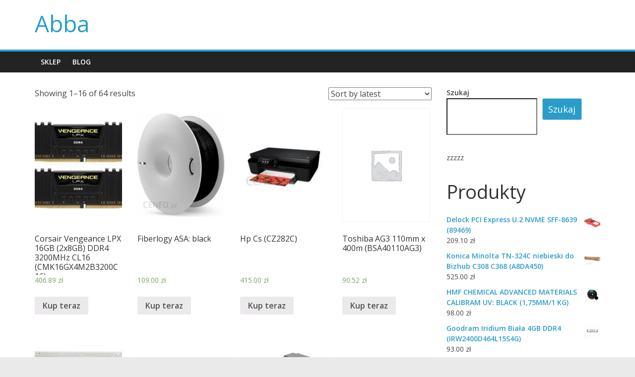

--- FILE ---
content_type: text/html; charset=UTF-8
request_url: https://abba.com.pl/tag-produktu/ender-3-vs-ender-3-pro/
body_size: 13550
content:
<!DOCTYPE html>
<html lang="pl-PL">
<head>
			<meta charset="UTF-8" />
		<meta name="viewport" content="width=device-width, initial-scale=1">
		<link rel="profile" href="http://gmpg.org/xfn/11" />
		<title>ender 3 vs ender 3 pro &#8211; Abba</title>
<meta name='robots' content='max-image-preview:large' />
<link rel='dns-prefetch' href='//fonts.googleapis.com' />
<link rel="alternate" type="application/rss+xml" title="Abba &raquo; Kanał z wpisami" href="https://abba.com.pl/feed/" />
<link rel="alternate" type="application/rss+xml" title="Abba &raquo; Kanał z komentarzami" href="https://abba.com.pl/comments/feed/" />
<link rel="alternate" type="application/rss+xml" title="Kanał Abba &raquo; ender 3 vs ender 3 pro Tag" href="https://abba.com.pl/tag-produktu/ender-3-vs-ender-3-pro/feed/" />
<style id='wp-img-auto-sizes-contain-inline-css' type='text/css'>
img:is([sizes=auto i],[sizes^="auto," i]){contain-intrinsic-size:3000px 1500px}
/*# sourceURL=wp-img-auto-sizes-contain-inline-css */
</style>
<style id='wp-emoji-styles-inline-css' type='text/css'>

	img.wp-smiley, img.emoji {
		display: inline !important;
		border: none !important;
		box-shadow: none !important;
		height: 1em !important;
		width: 1em !important;
		margin: 0 0.07em !important;
		vertical-align: -0.1em !important;
		background: none !important;
		padding: 0 !important;
	}
/*# sourceURL=wp-emoji-styles-inline-css */
</style>
<style id='wp-block-library-inline-css' type='text/css'>
:root{--wp-block-synced-color:#7a00df;--wp-block-synced-color--rgb:122,0,223;--wp-bound-block-color:var(--wp-block-synced-color);--wp-editor-canvas-background:#ddd;--wp-admin-theme-color:#007cba;--wp-admin-theme-color--rgb:0,124,186;--wp-admin-theme-color-darker-10:#006ba1;--wp-admin-theme-color-darker-10--rgb:0,107,160.5;--wp-admin-theme-color-darker-20:#005a87;--wp-admin-theme-color-darker-20--rgb:0,90,135;--wp-admin-border-width-focus:2px}@media (min-resolution:192dpi){:root{--wp-admin-border-width-focus:1.5px}}.wp-element-button{cursor:pointer}:root .has-very-light-gray-background-color{background-color:#eee}:root .has-very-dark-gray-background-color{background-color:#313131}:root .has-very-light-gray-color{color:#eee}:root .has-very-dark-gray-color{color:#313131}:root .has-vivid-green-cyan-to-vivid-cyan-blue-gradient-background{background:linear-gradient(135deg,#00d084,#0693e3)}:root .has-purple-crush-gradient-background{background:linear-gradient(135deg,#34e2e4,#4721fb 50%,#ab1dfe)}:root .has-hazy-dawn-gradient-background{background:linear-gradient(135deg,#faaca8,#dad0ec)}:root .has-subdued-olive-gradient-background{background:linear-gradient(135deg,#fafae1,#67a671)}:root .has-atomic-cream-gradient-background{background:linear-gradient(135deg,#fdd79a,#004a59)}:root .has-nightshade-gradient-background{background:linear-gradient(135deg,#330968,#31cdcf)}:root .has-midnight-gradient-background{background:linear-gradient(135deg,#020381,#2874fc)}:root{--wp--preset--font-size--normal:16px;--wp--preset--font-size--huge:42px}.has-regular-font-size{font-size:1em}.has-larger-font-size{font-size:2.625em}.has-normal-font-size{font-size:var(--wp--preset--font-size--normal)}.has-huge-font-size{font-size:var(--wp--preset--font-size--huge)}.has-text-align-center{text-align:center}.has-text-align-left{text-align:left}.has-text-align-right{text-align:right}.has-fit-text{white-space:nowrap!important}#end-resizable-editor-section{display:none}.aligncenter{clear:both}.items-justified-left{justify-content:flex-start}.items-justified-center{justify-content:center}.items-justified-right{justify-content:flex-end}.items-justified-space-between{justify-content:space-between}.screen-reader-text{border:0;clip-path:inset(50%);height:1px;margin:-1px;overflow:hidden;padding:0;position:absolute;width:1px;word-wrap:normal!important}.screen-reader-text:focus{background-color:#ddd;clip-path:none;color:#444;display:block;font-size:1em;height:auto;left:5px;line-height:normal;padding:15px 23px 14px;text-decoration:none;top:5px;width:auto;z-index:100000}html :where(.has-border-color){border-style:solid}html :where([style*=border-top-color]){border-top-style:solid}html :where([style*=border-right-color]){border-right-style:solid}html :where([style*=border-bottom-color]){border-bottom-style:solid}html :where([style*=border-left-color]){border-left-style:solid}html :where([style*=border-width]){border-style:solid}html :where([style*=border-top-width]){border-top-style:solid}html :where([style*=border-right-width]){border-right-style:solid}html :where([style*=border-bottom-width]){border-bottom-style:solid}html :where([style*=border-left-width]){border-left-style:solid}html :where(img[class*=wp-image-]){height:auto;max-width:100%}:where(figure){margin:0 0 1em}html :where(.is-position-sticky){--wp-admin--admin-bar--position-offset:var(--wp-admin--admin-bar--height,0px)}@media screen and (max-width:600px){html :where(.is-position-sticky){--wp-admin--admin-bar--position-offset:0px}}

/*# sourceURL=wp-block-library-inline-css */
</style><style id='wp-block-search-inline-css' type='text/css'>
.wp-block-search__button{margin-left:10px;word-break:normal}.wp-block-search__button.has-icon{line-height:0}.wp-block-search__button svg{height:1.25em;min-height:24px;min-width:24px;width:1.25em;fill:currentColor;vertical-align:text-bottom}:where(.wp-block-search__button){border:1px solid #ccc;padding:6px 10px}.wp-block-search__inside-wrapper{display:flex;flex:auto;flex-wrap:nowrap;max-width:100%}.wp-block-search__label{width:100%}.wp-block-search.wp-block-search__button-only .wp-block-search__button{box-sizing:border-box;display:flex;flex-shrink:0;justify-content:center;margin-left:0;max-width:100%}.wp-block-search.wp-block-search__button-only .wp-block-search__inside-wrapper{min-width:0!important;transition-property:width}.wp-block-search.wp-block-search__button-only .wp-block-search__input{flex-basis:100%;transition-duration:.3s}.wp-block-search.wp-block-search__button-only.wp-block-search__searchfield-hidden,.wp-block-search.wp-block-search__button-only.wp-block-search__searchfield-hidden .wp-block-search__inside-wrapper{overflow:hidden}.wp-block-search.wp-block-search__button-only.wp-block-search__searchfield-hidden .wp-block-search__input{border-left-width:0!important;border-right-width:0!important;flex-basis:0;flex-grow:0;margin:0;min-width:0!important;padding-left:0!important;padding-right:0!important;width:0!important}:where(.wp-block-search__input){appearance:none;border:1px solid #949494;flex-grow:1;font-family:inherit;font-size:inherit;font-style:inherit;font-weight:inherit;letter-spacing:inherit;line-height:inherit;margin-left:0;margin-right:0;min-width:3rem;padding:8px;text-decoration:unset!important;text-transform:inherit}:where(.wp-block-search__button-inside .wp-block-search__inside-wrapper){background-color:#fff;border:1px solid #949494;box-sizing:border-box;padding:4px}:where(.wp-block-search__button-inside .wp-block-search__inside-wrapper) .wp-block-search__input{border:none;border-radius:0;padding:0 4px}:where(.wp-block-search__button-inside .wp-block-search__inside-wrapper) .wp-block-search__input:focus{outline:none}:where(.wp-block-search__button-inside .wp-block-search__inside-wrapper) :where(.wp-block-search__button){padding:4px 8px}.wp-block-search.aligncenter .wp-block-search__inside-wrapper{margin:auto}.wp-block[data-align=right] .wp-block-search.wp-block-search__button-only .wp-block-search__inside-wrapper{float:right}
/*# sourceURL=https://abba.com.pl/wp-includes/blocks/search/style.min.css */
</style>
<style id='wp-block-search-theme-inline-css' type='text/css'>
.wp-block-search .wp-block-search__label{font-weight:700}.wp-block-search__button{border:1px solid #ccc;padding:.375em .625em}
/*# sourceURL=https://abba.com.pl/wp-includes/blocks/search/theme.min.css */
</style>
<style id='wp-block-group-inline-css' type='text/css'>
.wp-block-group{box-sizing:border-box}:where(.wp-block-group.wp-block-group-is-layout-constrained){position:relative}
/*# sourceURL=https://abba.com.pl/wp-includes/blocks/group/style.min.css */
</style>
<style id='wp-block-group-theme-inline-css' type='text/css'>
:where(.wp-block-group.has-background){padding:1.25em 2.375em}
/*# sourceURL=https://abba.com.pl/wp-includes/blocks/group/theme.min.css */
</style>
<style id='wp-block-paragraph-inline-css' type='text/css'>
.is-small-text{font-size:.875em}.is-regular-text{font-size:1em}.is-large-text{font-size:2.25em}.is-larger-text{font-size:3em}.has-drop-cap:not(:focus):first-letter{float:left;font-size:8.4em;font-style:normal;font-weight:100;line-height:.68;margin:.05em .1em 0 0;text-transform:uppercase}body.rtl .has-drop-cap:not(:focus):first-letter{float:none;margin-left:.1em}p.has-drop-cap.has-background{overflow:hidden}:root :where(p.has-background){padding:1.25em 2.375em}:where(p.has-text-color:not(.has-link-color)) a{color:inherit}p.has-text-align-left[style*="writing-mode:vertical-lr"],p.has-text-align-right[style*="writing-mode:vertical-rl"]{rotate:180deg}
/*# sourceURL=https://abba.com.pl/wp-includes/blocks/paragraph/style.min.css */
</style>
<style id='global-styles-inline-css' type='text/css'>
:root{--wp--preset--aspect-ratio--square: 1;--wp--preset--aspect-ratio--4-3: 4/3;--wp--preset--aspect-ratio--3-4: 3/4;--wp--preset--aspect-ratio--3-2: 3/2;--wp--preset--aspect-ratio--2-3: 2/3;--wp--preset--aspect-ratio--16-9: 16/9;--wp--preset--aspect-ratio--9-16: 9/16;--wp--preset--color--black: #000000;--wp--preset--color--cyan-bluish-gray: #abb8c3;--wp--preset--color--white: #ffffff;--wp--preset--color--pale-pink: #f78da7;--wp--preset--color--vivid-red: #cf2e2e;--wp--preset--color--luminous-vivid-orange: #ff6900;--wp--preset--color--luminous-vivid-amber: #fcb900;--wp--preset--color--light-green-cyan: #7bdcb5;--wp--preset--color--vivid-green-cyan: #00d084;--wp--preset--color--pale-cyan-blue: #8ed1fc;--wp--preset--color--vivid-cyan-blue: #0693e3;--wp--preset--color--vivid-purple: #9b51e0;--wp--preset--gradient--vivid-cyan-blue-to-vivid-purple: linear-gradient(135deg,rgb(6,147,227) 0%,rgb(155,81,224) 100%);--wp--preset--gradient--light-green-cyan-to-vivid-green-cyan: linear-gradient(135deg,rgb(122,220,180) 0%,rgb(0,208,130) 100%);--wp--preset--gradient--luminous-vivid-amber-to-luminous-vivid-orange: linear-gradient(135deg,rgb(252,185,0) 0%,rgb(255,105,0) 100%);--wp--preset--gradient--luminous-vivid-orange-to-vivid-red: linear-gradient(135deg,rgb(255,105,0) 0%,rgb(207,46,46) 100%);--wp--preset--gradient--very-light-gray-to-cyan-bluish-gray: linear-gradient(135deg,rgb(238,238,238) 0%,rgb(169,184,195) 100%);--wp--preset--gradient--cool-to-warm-spectrum: linear-gradient(135deg,rgb(74,234,220) 0%,rgb(151,120,209) 20%,rgb(207,42,186) 40%,rgb(238,44,130) 60%,rgb(251,105,98) 80%,rgb(254,248,76) 100%);--wp--preset--gradient--blush-light-purple: linear-gradient(135deg,rgb(255,206,236) 0%,rgb(152,150,240) 100%);--wp--preset--gradient--blush-bordeaux: linear-gradient(135deg,rgb(254,205,165) 0%,rgb(254,45,45) 50%,rgb(107,0,62) 100%);--wp--preset--gradient--luminous-dusk: linear-gradient(135deg,rgb(255,203,112) 0%,rgb(199,81,192) 50%,rgb(65,88,208) 100%);--wp--preset--gradient--pale-ocean: linear-gradient(135deg,rgb(255,245,203) 0%,rgb(182,227,212) 50%,rgb(51,167,181) 100%);--wp--preset--gradient--electric-grass: linear-gradient(135deg,rgb(202,248,128) 0%,rgb(113,206,126) 100%);--wp--preset--gradient--midnight: linear-gradient(135deg,rgb(2,3,129) 0%,rgb(40,116,252) 100%);--wp--preset--font-size--small: 13px;--wp--preset--font-size--medium: 20px;--wp--preset--font-size--large: 36px;--wp--preset--font-size--x-large: 42px;--wp--preset--spacing--20: 0.44rem;--wp--preset--spacing--30: 0.67rem;--wp--preset--spacing--40: 1rem;--wp--preset--spacing--50: 1.5rem;--wp--preset--spacing--60: 2.25rem;--wp--preset--spacing--70: 3.38rem;--wp--preset--spacing--80: 5.06rem;--wp--preset--shadow--natural: 6px 6px 9px rgba(0, 0, 0, 0.2);--wp--preset--shadow--deep: 12px 12px 50px rgba(0, 0, 0, 0.4);--wp--preset--shadow--sharp: 6px 6px 0px rgba(0, 0, 0, 0.2);--wp--preset--shadow--outlined: 6px 6px 0px -3px rgb(255, 255, 255), 6px 6px rgb(0, 0, 0);--wp--preset--shadow--crisp: 6px 6px 0px rgb(0, 0, 0);}:where(.is-layout-flex){gap: 0.5em;}:where(.is-layout-grid){gap: 0.5em;}body .is-layout-flex{display: flex;}.is-layout-flex{flex-wrap: wrap;align-items: center;}.is-layout-flex > :is(*, div){margin: 0;}body .is-layout-grid{display: grid;}.is-layout-grid > :is(*, div){margin: 0;}:where(.wp-block-columns.is-layout-flex){gap: 2em;}:where(.wp-block-columns.is-layout-grid){gap: 2em;}:where(.wp-block-post-template.is-layout-flex){gap: 1.25em;}:where(.wp-block-post-template.is-layout-grid){gap: 1.25em;}.has-black-color{color: var(--wp--preset--color--black) !important;}.has-cyan-bluish-gray-color{color: var(--wp--preset--color--cyan-bluish-gray) !important;}.has-white-color{color: var(--wp--preset--color--white) !important;}.has-pale-pink-color{color: var(--wp--preset--color--pale-pink) !important;}.has-vivid-red-color{color: var(--wp--preset--color--vivid-red) !important;}.has-luminous-vivid-orange-color{color: var(--wp--preset--color--luminous-vivid-orange) !important;}.has-luminous-vivid-amber-color{color: var(--wp--preset--color--luminous-vivid-amber) !important;}.has-light-green-cyan-color{color: var(--wp--preset--color--light-green-cyan) !important;}.has-vivid-green-cyan-color{color: var(--wp--preset--color--vivid-green-cyan) !important;}.has-pale-cyan-blue-color{color: var(--wp--preset--color--pale-cyan-blue) !important;}.has-vivid-cyan-blue-color{color: var(--wp--preset--color--vivid-cyan-blue) !important;}.has-vivid-purple-color{color: var(--wp--preset--color--vivid-purple) !important;}.has-black-background-color{background-color: var(--wp--preset--color--black) !important;}.has-cyan-bluish-gray-background-color{background-color: var(--wp--preset--color--cyan-bluish-gray) !important;}.has-white-background-color{background-color: var(--wp--preset--color--white) !important;}.has-pale-pink-background-color{background-color: var(--wp--preset--color--pale-pink) !important;}.has-vivid-red-background-color{background-color: var(--wp--preset--color--vivid-red) !important;}.has-luminous-vivid-orange-background-color{background-color: var(--wp--preset--color--luminous-vivid-orange) !important;}.has-luminous-vivid-amber-background-color{background-color: var(--wp--preset--color--luminous-vivid-amber) !important;}.has-light-green-cyan-background-color{background-color: var(--wp--preset--color--light-green-cyan) !important;}.has-vivid-green-cyan-background-color{background-color: var(--wp--preset--color--vivid-green-cyan) !important;}.has-pale-cyan-blue-background-color{background-color: var(--wp--preset--color--pale-cyan-blue) !important;}.has-vivid-cyan-blue-background-color{background-color: var(--wp--preset--color--vivid-cyan-blue) !important;}.has-vivid-purple-background-color{background-color: var(--wp--preset--color--vivid-purple) !important;}.has-black-border-color{border-color: var(--wp--preset--color--black) !important;}.has-cyan-bluish-gray-border-color{border-color: var(--wp--preset--color--cyan-bluish-gray) !important;}.has-white-border-color{border-color: var(--wp--preset--color--white) !important;}.has-pale-pink-border-color{border-color: var(--wp--preset--color--pale-pink) !important;}.has-vivid-red-border-color{border-color: var(--wp--preset--color--vivid-red) !important;}.has-luminous-vivid-orange-border-color{border-color: var(--wp--preset--color--luminous-vivid-orange) !important;}.has-luminous-vivid-amber-border-color{border-color: var(--wp--preset--color--luminous-vivid-amber) !important;}.has-light-green-cyan-border-color{border-color: var(--wp--preset--color--light-green-cyan) !important;}.has-vivid-green-cyan-border-color{border-color: var(--wp--preset--color--vivid-green-cyan) !important;}.has-pale-cyan-blue-border-color{border-color: var(--wp--preset--color--pale-cyan-blue) !important;}.has-vivid-cyan-blue-border-color{border-color: var(--wp--preset--color--vivid-cyan-blue) !important;}.has-vivid-purple-border-color{border-color: var(--wp--preset--color--vivid-purple) !important;}.has-vivid-cyan-blue-to-vivid-purple-gradient-background{background: var(--wp--preset--gradient--vivid-cyan-blue-to-vivid-purple) !important;}.has-light-green-cyan-to-vivid-green-cyan-gradient-background{background: var(--wp--preset--gradient--light-green-cyan-to-vivid-green-cyan) !important;}.has-luminous-vivid-amber-to-luminous-vivid-orange-gradient-background{background: var(--wp--preset--gradient--luminous-vivid-amber-to-luminous-vivid-orange) !important;}.has-luminous-vivid-orange-to-vivid-red-gradient-background{background: var(--wp--preset--gradient--luminous-vivid-orange-to-vivid-red) !important;}.has-very-light-gray-to-cyan-bluish-gray-gradient-background{background: var(--wp--preset--gradient--very-light-gray-to-cyan-bluish-gray) !important;}.has-cool-to-warm-spectrum-gradient-background{background: var(--wp--preset--gradient--cool-to-warm-spectrum) !important;}.has-blush-light-purple-gradient-background{background: var(--wp--preset--gradient--blush-light-purple) !important;}.has-blush-bordeaux-gradient-background{background: var(--wp--preset--gradient--blush-bordeaux) !important;}.has-luminous-dusk-gradient-background{background: var(--wp--preset--gradient--luminous-dusk) !important;}.has-pale-ocean-gradient-background{background: var(--wp--preset--gradient--pale-ocean) !important;}.has-electric-grass-gradient-background{background: var(--wp--preset--gradient--electric-grass) !important;}.has-midnight-gradient-background{background: var(--wp--preset--gradient--midnight) !important;}.has-small-font-size{font-size: var(--wp--preset--font-size--small) !important;}.has-medium-font-size{font-size: var(--wp--preset--font-size--medium) !important;}.has-large-font-size{font-size: var(--wp--preset--font-size--large) !important;}.has-x-large-font-size{font-size: var(--wp--preset--font-size--x-large) !important;}
/*# sourceURL=global-styles-inline-css */
</style>

<style id='classic-theme-styles-inline-css' type='text/css'>
/*! This file is auto-generated */
.wp-block-button__link{color:#fff;background-color:#32373c;border-radius:9999px;box-shadow:none;text-decoration:none;padding:calc(.667em + 2px) calc(1.333em + 2px);font-size:1.125em}.wp-block-file__button{background:#32373c;color:#fff;text-decoration:none}
/*# sourceURL=/wp-includes/css/classic-themes.min.css */
</style>
<link rel='stylesheet' id='woocommerce-layout-css' href='https://abba.com.pl/wp-content/plugins/woocommerce/assets/css/woocommerce-layout.css?ver=5.9.1' type='text/css' media='all' />
<link rel='stylesheet' id='woocommerce-smallscreen-css' href='https://abba.com.pl/wp-content/plugins/woocommerce/assets/css/woocommerce-smallscreen.css?ver=5.9.1' type='text/css' media='only screen and (max-width: 768px)' />
<link rel='stylesheet' id='woocommerce-general-css' href='https://abba.com.pl/wp-content/plugins/woocommerce/assets/css/woocommerce.css?ver=5.9.1' type='text/css' media='all' />
<style id='woocommerce-inline-inline-css' type='text/css'>
.woocommerce form .form-row .required { visibility: visible; }
/*# sourceURL=woocommerce-inline-inline-css */
</style>
<link rel='stylesheet' id='colormag_style-css' href='https://abba.com.pl/wp-content/themes/colormag/style.css?ver=2.1.0' type='text/css' media='all' />
<link rel='stylesheet' id='colormag-fontawesome-css' href='https://abba.com.pl/wp-content/themes/colormag/fontawesome/css/font-awesome.min.css?ver=2.1.0' type='text/css' media='all' />
<link rel='stylesheet' id='colormag_googlefonts-css' href='//fonts.googleapis.com/css?family=Open+Sans%3A400%2C600&#038;1&#038;display=swap&#038;ver=2.1.0' type='text/css' media='all' />
<script type="text/javascript" src="https://abba.com.pl/wp-includes/js/jquery/jquery.min.js?ver=3.7.1" id="jquery-core-js"></script>
<script type="text/javascript" src="https://abba.com.pl/wp-includes/js/jquery/jquery-migrate.min.js?ver=3.4.1" id="jquery-migrate-js"></script>
<link rel="https://api.w.org/" href="https://abba.com.pl/wp-json/" /><link rel="alternate" title="JSON" type="application/json" href="https://abba.com.pl/wp-json/wp/v2/product_tag/384" /><link rel="EditURI" type="application/rsd+xml" title="RSD" href="https://abba.com.pl/xmlrpc.php?rsd" />
<meta name="generator" content="WordPress 6.9" />
<meta name="generator" content="WooCommerce 5.9.1" />
	<noscript><style>.woocommerce-product-gallery{ opacity: 1 !important; }</style></noscript>
			<style type="text/css" id="wp-custom-css">
			.woocommerce ul.products li.product a img {
    height: 230px;
    object-fit: contain;
}

.woocommerce ul.products li.product .woocommerce-loop-product__title {
    height: 90px;
    overflow: hidden;
}		</style>
		</head>

<body class="archive tax-product_tag term-ender-3-vs-ender-3-pro term-384 wp-embed-responsive wp-theme-colormag theme-colormag woocommerce woocommerce-page woocommerce-no-js right-sidebar wide">

		<div id="page" class="hfeed site">
				<a class="skip-link screen-reader-text" href="#main">Skip to content</a>
				<header id="masthead" class="site-header clearfix ">
				<div id="header-text-nav-container" class="clearfix">
		
		<div class="inner-wrap">
			<div id="header-text-nav-wrap" class="clearfix">

				<div id="header-left-section">
					
					<div id="header-text" class="">
													<h3 id="site-title">
								<a href="https://abba.com.pl/" title="Abba" rel="home">Abba</a>
							</h3>
						
											</div><!-- #header-text -->
				</div><!-- #header-left-section -->

				<div id="header-right-section">
									</div><!-- #header-right-section -->

			</div><!-- #header-text-nav-wrap -->
		</div><!-- .inner-wrap -->

		
		<nav id="site-navigation" class="main-navigation clearfix" role="navigation">
			<div class="inner-wrap clearfix">
				
				
				<p class="menu-toggle"></p>
				<div class="menu-primary-container"><ul id="menu-menu-1" class="menu"><li id="menu-item-385" class="menu-item menu-item-type-post_type menu-item-object-page menu-item-home menu-item-385"><a href="https://abba.com.pl/">Sklep</a></li>
<li id="menu-item-386" class="menu-item menu-item-type-post_type menu-item-object-page menu-item-386"><a href="https://abba.com.pl/blog/">Blog</a></li>
</ul></div>
			</div>
		</nav>

				</div><!-- #header-text-nav-container -->
				</header><!-- #masthead -->
				<div id="main" class="clearfix">
				<div class="inner-wrap clearfix">
		<div id="primary"><header class="woocommerce-products-header">
	
	</header>
<div class="woocommerce-notices-wrapper"></div><p class="woocommerce-result-count">
	Showing 1&ndash;16 of 64 results</p>
<form class="woocommerce-ordering" method="get">
	<select name="orderby" class="orderby" aria-label="Shop order">
					<option value="popularity" >Sort by popularity</option>
					<option value="rating" >Sort by average rating</option>
					<option value="date"  selected='selected'>Sort by latest</option>
					<option value="price" >Sort by price: low to high</option>
					<option value="price-desc" >Sort by price: high to low</option>
			</select>
	<input type="hidden" name="paged" value="1" />
	<input type="hidden" name="subid" value="ender-3-vs-ender-3-pro" /></form>
<ul class="products columns-4">
<li class="product type-product post-6188 status-publish first instock product_cat-corsair product_cat-pamieci_ram product_tag-ender-3-vs-ender-3-pro product_tag-flexible-po-polsku product_tag-grey-point product_tag-hotbox product_tag-modul-liniowy has-post-thumbnail product-type-external">
	<a href="https://abba.com.pl/produkt/corsair-vengeance-lpx-16gb-2x8gb-ddr4-3200mhz-cl16-cmk16gx4m2b3200c16/" class="woocommerce-LoopProduct-link woocommerce-loop-product__link"><img width="300" height="300" src="https://abba.com.pl/wp-content/uploads/2021/11/i-corsair-vengeance-lpx-16gb-2x8gb-ddr4-3200mhz-cl16-cmk16gx4m2b3200c16-300x300.jpg" class="attachment-woocommerce_thumbnail size-woocommerce_thumbnail" alt="" decoding="async" fetchpriority="high" srcset="https://abba.com.pl/wp-content/uploads/2021/11/i-corsair-vengeance-lpx-16gb-2x8gb-ddr4-3200mhz-cl16-cmk16gx4m2b3200c16-300x300.jpg 300w, https://abba.com.pl/wp-content/uploads/2021/11/i-corsair-vengeance-lpx-16gb-2x8gb-ddr4-3200mhz-cl16-cmk16gx4m2b3200c16-150x150.jpg 150w, https://abba.com.pl/wp-content/uploads/2021/11/i-corsair-vengeance-lpx-16gb-2x8gb-ddr4-3200mhz-cl16-cmk16gx4m2b3200c16-100x100.jpg 100w" sizes="(max-width: 300px) 100vw, 300px" /><h2 class="woocommerce-loop-product__title">Corsair Vengeance LPX 16GB (2x8GB) DDR4 3200MHz CL16 (CMK16GX4M2B3200C16)</h2>
	<span class="price"><span class="woocommerce-Price-amount amount"><bdi>406.89&nbsp;<span class="woocommerce-Price-currencySymbol">&#122;&#322;</span></bdi></span></span>
</a><a href="http://abba.com.pl/3126" data-quantity="1" class="button product_type_external" data-product_id="6188" data-product_sku="a4b0f4a09eba" aria-label="Kup teraz" rel="nofollow">Kup teraz</a></li>
<li class="product type-product post-835 status-publish instock product_cat-adobe product_cat-filamenty product_tag-creality product_tag-ender-3-vs-ender-3-pro product_tag-filament-spectrum product_tag-keyence product_tag-lozysko-liniowe product_tag-silnik-dc has-post-thumbnail product-type-external">
	<a href="https://abba.com.pl/produkt/fiberlogy-asa-black/" class="woocommerce-LoopProduct-link woocommerce-loop-product__link"><img width="255" height="300" src="https://abba.com.pl/wp-content/uploads/2021/11/i-fiberlogy-asa-black-255x300.jpg" class="attachment-woocommerce_thumbnail size-woocommerce_thumbnail" alt="" decoding="async" /><h2 class="woocommerce-loop-product__title">Fiberlogy ASA: black</h2>
	<span class="price"><span class="woocommerce-Price-amount amount"><bdi>109.00&nbsp;<span class="woocommerce-Price-currencySymbol">&#122;&#322;</span></bdi></span></span>
</a><a href="http://abba.com.pl/405" data-quantity="1" class="button product_type_external" data-product_id="835" data-product_sku="9830220ed0b2" aria-label="Kup teraz" rel="nofollow">Kup teraz</a></li>
<li class="product type-product post-5323 status-publish instock product_cat-hp product_cat-urzadzenia_wielofunkcyjne_laserowe product_tag-3mp product_tag-bernstein-polska product_tag-camera-usb product_tag-ender-3-vs-ender-3-pro product_tag-projektor-samsung product_tag-sterowniki-cnc has-post-thumbnail product-type-external">
	<a href="https://abba.com.pl/produkt/hp-cs-cz282c/" class="woocommerce-LoopProduct-link woocommerce-loop-product__link"><img width="188" height="150" src="https://abba.com.pl/wp-content/uploads/2021/11/i-hp-cs-cz282c.jpg" class="attachment-woocommerce_thumbnail size-woocommerce_thumbnail" alt="" decoding="async" /><h2 class="woocommerce-loop-product__title">Hp Cs (CZ282C)</h2>
	<span class="price"><span class="woocommerce-Price-amount amount"><bdi>415.00&nbsp;<span class="woocommerce-Price-currencySymbol">&#122;&#322;</span></bdi></span></span>
</a><a href="http://abba.com.pl/2694" data-quantity="1" class="button product_type_external" data-product_id="5323" data-product_sku="34519b0ff842" aria-label="Kup teraz" rel="nofollow">Kup teraz</a></li>
<li class="product type-product post-3372 status-publish last instock product_cat-akcesoria_do_drukarek_i_skanerow product_cat-toshiba product_tag-ender-3-vs-ender-3-pro product_tag-enkoder-optyczny product_tag-klockner product_tag-pinda product_tag-silnik-krokowy-unipolarny product-type-external">
	<a href="https://abba.com.pl/produkt/toshiba-ag3-110mm-x-400m-bsa40110ag3/" class="woocommerce-LoopProduct-link woocommerce-loop-product__link"><img width="300" height="300" src="https://abba.com.pl/wp-content/uploads/woocommerce-placeholder-300x300.png" class="woocommerce-placeholder wp-post-image" alt="Placeholder" decoding="async" loading="lazy" srcset="https://abba.com.pl/wp-content/uploads/woocommerce-placeholder-300x300.png 300w, https://abba.com.pl/wp-content/uploads/woocommerce-placeholder-100x100.png 100w, https://abba.com.pl/wp-content/uploads/woocommerce-placeholder-600x600.png 600w, https://abba.com.pl/wp-content/uploads/woocommerce-placeholder-1024x1024.png 1024w, https://abba.com.pl/wp-content/uploads/woocommerce-placeholder-150x150.png 150w, https://abba.com.pl/wp-content/uploads/woocommerce-placeholder-768x768.png 768w, https://abba.com.pl/wp-content/uploads/woocommerce-placeholder.png 1200w" sizes="auto, (max-width: 300px) 100vw, 300px" /><h2 class="woocommerce-loop-product__title">Toshiba AG3 110mm x 400m (BSA40110AG3)</h2>
	<span class="price"><span class="woocommerce-Price-amount amount"><bdi>90.52&nbsp;<span class="woocommerce-Price-currencySymbol">&#122;&#322;</span></bdi></span></span>
</a><a href="http://abba.com.pl/1696" data-quantity="1" class="button product_type_external" data-product_id="3372" data-product_sku="69b27526765b" aria-label="Kup teraz" rel="nofollow">Kup teraz</a></li>
<li class="product type-product post-2318 status-publish first instock product_cat-craftunique product_cat-filamenty product_tag-anycubic product_tag-dimafix product_tag-ender-3-vs-ender-3-pro product_tag-enkoder-przyrostowy product_tag-sterownik-frezarki-cnc product_tag-zortrax-inkspire has-post-thumbnail product-type-external">
	<a href="https://abba.com.pl/produkt/craftunique-stol-perforowany-craftbot-xl/" class="woocommerce-LoopProduct-link woocommerce-loop-product__link"><img width="300" height="300" src="https://abba.com.pl/wp-content/uploads/2021/11/i-craftunique-stol-perforowany-craftbot-xl-300x300.jpg" class="attachment-woocommerce_thumbnail size-woocommerce_thumbnail" alt="" decoding="async" loading="lazy" srcset="https://abba.com.pl/wp-content/uploads/2021/11/i-craftunique-stol-perforowany-craftbot-xl-300x300.jpg 300w, https://abba.com.pl/wp-content/uploads/2021/11/i-craftunique-stol-perforowany-craftbot-xl-150x150.jpg 150w, https://abba.com.pl/wp-content/uploads/2021/11/i-craftunique-stol-perforowany-craftbot-xl-100x100.jpg 100w" sizes="auto, (max-width: 300px) 100vw, 300px" /><h2 class="woocommerce-loop-product__title">CRAFTUNIQUE STÓŁ PERFOROWANY (CRAFTBOT XL)</h2>
	<span class="price"><span class="woocommerce-Price-amount amount"><bdi>518.31&nbsp;<span class="woocommerce-Price-currencySymbol">&#122;&#322;</span></bdi></span></span>
</a><a href="http://abba.com.pl/1148" data-quantity="1" class="button product_type_external" data-product_id="2318" data-product_sku="d6782304c8bc" aria-label="Kup teraz" rel="nofollow">Kup teraz</a></li>
<li class="product type-product post-1298 status-publish instock product_cat-filamenty product_cat-kaspersky product_tag-ender-3-vs-ender-3-pro product_tag-metrologia-wspolrzednosciowa product_tag-silnik-ec has-post-thumbnail product-type-external">
	<a href="https://abba.com.pl/produkt/fiberlogy-filament-abs-light-green-1-75mm/" class="woocommerce-LoopProduct-link woocommerce-loop-product__link"><img width="300" height="300" src="https://abba.com.pl/wp-content/uploads/2021/11/i-fiberlogy-filament-abs-light-green-1-75mm-300x300.jpg" class="attachment-woocommerce_thumbnail size-woocommerce_thumbnail" alt="" decoding="async" loading="lazy" srcset="https://abba.com.pl/wp-content/uploads/2021/11/i-fiberlogy-filament-abs-light-green-1-75mm-300x300.jpg 300w, https://abba.com.pl/wp-content/uploads/2021/11/i-fiberlogy-filament-abs-light-green-1-75mm-150x150.jpg 150w, https://abba.com.pl/wp-content/uploads/2021/11/i-fiberlogy-filament-abs-light-green-1-75mm-100x100.jpg 100w" sizes="auto, (max-width: 300px) 100vw, 300px" /><h2 class="woocommerce-loop-product__title">FIBERLOGY FILAMENT ABS LIGHT GREEN 1.75MM</h2>
	<span class="price"><span class="woocommerce-Price-amount amount"><bdi>69.00&nbsp;<span class="woocommerce-Price-currencySymbol">&#122;&#322;</span></bdi></span></span>
</a><a href="http://abba.com.pl/637" data-quantity="1" class="button product_type_external" data-product_id="1298" data-product_sku="2daf8f00fdbc" aria-label="Kup teraz" rel="nofollow">Kup teraz</a></li>
<li class="product type-product post-8395 status-publish instock product_cat-datalogic product_cat-skanery product_tag-ender-3-vs-ender-3-pro product_tag-silowniki-pneumatyczne-festo product_tag-suspa has-post-thumbnail product-type-external">
	<a href="https://abba.com.pl/produkt/datalogic-magellan-2200vs-kit-ibm-usb-m221e0010104030r/" class="woocommerce-LoopProduct-link woocommerce-loop-product__link"><img width="300" height="300" src="https://abba.com.pl/wp-content/uploads/2021/11/i-datalogic-magellan-2200vs-kit-ibm-usb-m221e0010104030r-300x300.jpg" class="attachment-woocommerce_thumbnail size-woocommerce_thumbnail" alt="" decoding="async" loading="lazy" srcset="https://abba.com.pl/wp-content/uploads/2021/11/i-datalogic-magellan-2200vs-kit-ibm-usb-m221e0010104030r-300x300.jpg 300w, https://abba.com.pl/wp-content/uploads/2021/11/i-datalogic-magellan-2200vs-kit-ibm-usb-m221e0010104030r-150x150.jpg 150w, https://abba.com.pl/wp-content/uploads/2021/11/i-datalogic-magellan-2200vs-kit-ibm-usb-m221e0010104030r-100x100.jpg 100w, https://abba.com.pl/wp-content/uploads/2021/11/i-datalogic-magellan-2200vs-kit-ibm-usb-m221e0010104030r.jpg 500w" sizes="auto, (max-width: 300px) 100vw, 300px" /><h2 class="woocommerce-loop-product__title">Datalogic Magellan 2200VS Kit IBM USB (M221E0010104030R)</h2>
	<span class="price"><span class="woocommerce-Price-amount amount"><bdi>1 489.50&nbsp;<span class="woocommerce-Price-currencySymbol">&#122;&#322;</span></bdi></span></span>
</a><a href="http://abba.com.pl/4245" data-quantity="1" class="button product_type_external" data-product_id="8395" data-product_sku="f1183fdac052" aria-label="Kup teraz" rel="nofollow">Kup teraz</a></li>
<li class="product type-product post-5999 status-publish last instock product_cat-symantec product_cat-tusze_zamienniki product_tag-czujnik-wizyjny product_tag-ender-3-vs-ender-3-pro product_tag-laser-liniowy product_tag-portescap product_tag-zortrax-inkspire has-post-thumbnail product-type-external">
	<a href="https://abba.com.pl/produkt/black-point-zamiennik-dla-hp-sd449ee-bph338-343/" class="woocommerce-LoopProduct-link woocommerce-loop-product__link"><img width="300" height="300" src="https://abba.com.pl/wp-content/uploads/2021/11/i-black-point-zamiennik-dla-hp-sd449ee-bph338-343-300x300.jpg" class="attachment-woocommerce_thumbnail size-woocommerce_thumbnail" alt="" decoding="async" loading="lazy" srcset="https://abba.com.pl/wp-content/uploads/2021/11/i-black-point-zamiennik-dla-hp-sd449ee-bph338-343-300x300.jpg 300w, https://abba.com.pl/wp-content/uploads/2021/11/i-black-point-zamiennik-dla-hp-sd449ee-bph338-343-150x150.jpg 150w, https://abba.com.pl/wp-content/uploads/2021/11/i-black-point-zamiennik-dla-hp-sd449ee-bph338-343-100x100.jpg 100w" sizes="auto, (max-width: 300px) 100vw, 300px" /><h2 class="woocommerce-loop-product__title">Black Point Zamiennik dla HP SD449EE (BPH338/343)</h2>
	<span class="price"><span class="woocommerce-Price-amount amount"><bdi>124.84&nbsp;<span class="woocommerce-Price-currencySymbol">&#122;&#322;</span></bdi></span></span>
</a><a href="http://abba.com.pl/3031" data-quantity="1" class="button product_type_external" data-product_id="5999" data-product_sku="0d15c35fceb6" aria-label="Kup teraz" rel="nofollow">Kup teraz</a></li>
<li class="product type-product post-797 status-publish first instock product_cat-avg product_cat-filamenty product_tag-camera-usb product_tag-ender-3-vs-ender-3-pro product_tag-przekaznik-bezpieczenstwa-pilz product_tag-swiatlo-strukturalne product_tag-trianglelab has-post-thumbnail product-type-external">
	<a href="https://abba.com.pl/produkt/colorfil-filament-pla-czarny-1kg/" class="woocommerce-LoopProduct-link woocommerce-loop-product__link"><img width="300" height="300" src="https://abba.com.pl/wp-content/uploads/2021/11/i-colorfil-filament-pla-czarny-1kg-300x300.jpg" class="attachment-woocommerce_thumbnail size-woocommerce_thumbnail" alt="" decoding="async" loading="lazy" srcset="https://abba.com.pl/wp-content/uploads/2021/11/i-colorfil-filament-pla-czarny-1kg-300x300.jpg 300w, https://abba.com.pl/wp-content/uploads/2021/11/i-colorfil-filament-pla-czarny-1kg-150x150.jpg 150w, https://abba.com.pl/wp-content/uploads/2021/11/i-colorfil-filament-pla-czarny-1kg-100x100.jpg 100w" sizes="auto, (max-width: 300px) 100vw, 300px" /><h2 class="woocommerce-loop-product__title">COLORFIL FILAMENT PLA CZARNY 1KG</h2>
	<span class="price"><span class="woocommerce-Price-amount amount"><bdi>49.00&nbsp;<span class="woocommerce-Price-currencySymbol">&#122;&#322;</span></bdi></span></span>
</a><a href="http://abba.com.pl/386" data-quantity="1" class="button product_type_external" data-product_id="797" data-product_sku="9a75453c1bc0" aria-label="Kup teraz" rel="nofollow">Kup teraz</a></li>
<li class="product type-product post-3509 status-publish instock product_cat-akcesoria_do_drukarek_i_skanerow product_cat-epson product_tag-anycubic-photon product_tag-creality-cr-6-se product_tag-ender-3-vs-ender-3-pro has-post-thumbnail product-type-external">
	<a href="https://abba.com.pl/produkt/epson-1234171/" class="woocommerce-LoopProduct-link woocommerce-loop-product__link"><img width="300" height="300" src="https://abba.com.pl/wp-content/uploads/2021/11/i-epson-1234171-300x300.jpg" class="attachment-woocommerce_thumbnail size-woocommerce_thumbnail" alt="" decoding="async" loading="lazy" srcset="https://abba.com.pl/wp-content/uploads/2021/11/i-epson-1234171-300x300.jpg 300w, https://abba.com.pl/wp-content/uploads/2021/11/i-epson-1234171-150x150.jpg 150w, https://abba.com.pl/wp-content/uploads/2021/11/i-epson-1234171-100x100.jpg 100w" sizes="auto, (max-width: 300px) 100vw, 300px" /><h2 class="woocommerce-loop-product__title">Epson 1234171</h2>
	<span class="price"><span class="woocommerce-Price-amount amount"><bdi>15.00&nbsp;<span class="woocommerce-Price-currencySymbol">&#122;&#322;</span></bdi></span></span>
</a><a href="http://abba.com.pl/1775" data-quantity="1" class="button product_type_external" data-product_id="3509" data-product_sku="0268a56e8716" aria-label="Kup teraz" rel="nofollow">Kup teraz</a></li>
<li class="product type-product post-1356 status-publish instock product_cat-avg product_cat-czesci_do_drukarek_3d product_tag-ender-3-vs-ender-3-pro product_tag-lozysko-liniowe product_tag-ploter-pisakowy product_tag-skaner-podreczny product_tag-teli has-post-thumbnail product-type-external">
	<a href="https://abba.com.pl/produkt/liqcreate-zywica-liqcreate-premium-tough-250g-84016389d/" class="woocommerce-LoopProduct-link woocommerce-loop-product__link"><img width="105" height="300" src="https://abba.com.pl/wp-content/uploads/2021/11/i-liqcreate-zywica-liqcreate-premium-tough-250g-84016389d-105x300.jpg" class="attachment-woocommerce_thumbnail size-woocommerce_thumbnail" alt="" decoding="async" loading="lazy" /><h2 class="woocommerce-loop-product__title">Liqcreate Żywica Liqcreate Premium Tough 250g (84016389D)</h2>
	<span class="price"><span class="woocommerce-Price-amount amount"><bdi>168.00&nbsp;<span class="woocommerce-Price-currencySymbol">&#122;&#322;</span></bdi></span></span>
</a><a href="http://abba.com.pl/666" data-quantity="1" class="button product_type_external" data-product_id="1356" data-product_sku="ce2921dc2d59" aria-label="Kup teraz" rel="nofollow">Kup teraz</a></li>
<li class="product type-product post-3333 status-publish last instock product_cat-dyski_twarde product_cat-microsoft product_tag-dnu product_tag-drukarka-ender-3 product_tag-ender-3-vs-ender-3-pro product_tag-suspa product_tag-wham-bam has-post-thumbnail product-type-external">
	<a href="https://abba.com.pl/produkt/toshiba-320gb-25cala-mq01abd032/" class="woocommerce-LoopProduct-link woocommerce-loop-product__link"><img width="239" height="300" src="https://abba.com.pl/wp-content/uploads/2021/11/i-toshiba-320gb-2-5cala-mq01abd032-239x300.jpg" class="attachment-woocommerce_thumbnail size-woocommerce_thumbnail" alt="" decoding="async" loading="lazy" /><h2 class="woocommerce-loop-product__title">Toshiba 320GB 2,5cala (MQ01ABD032)</h2>
	<span class="price"><span class="woocommerce-Price-amount amount"><bdi>44.90&nbsp;<span class="woocommerce-Price-currencySymbol">&#122;&#322;</span></bdi></span></span>
</a><a href="http://abba.com.pl/1676" data-quantity="1" class="button product_type_external" data-product_id="3333" data-product_sku="bb374e34c2cb" aria-label="Kup teraz" rel="nofollow">Kup teraz</a></li>
<li class="product type-product post-3388 status-publish first instock product_cat-kontrolery product_cat-symantec product_tag-blue-sky-zabawki product_tag-ender-3-vs-ender-3-pro product_tag-kamery-przemyslowe product_tag-marlin-3d product_tag-silnik-krokowy-12v product_tag-silownik-pneumatyczny-festo product_tag-sterownik-silnika-krokowego has-post-thumbnail product-type-external">
	<a href="https://abba.com.pl/produkt/cisco-gigabit-ethernet-sx-mini-gbic-sfp-transceiver-mgbsx1-eu/" class="woocommerce-LoopProduct-link woocommerce-loop-product__link"><img width="230" height="193" src="https://abba.com.pl/wp-content/uploads/2021/11/i-cisco-gigabit-ethernet-sx-mini-gbic-sfp-transceiver-mgbsx1-eu.jpg" class="attachment-woocommerce_thumbnail size-woocommerce_thumbnail" alt="" decoding="async" loading="lazy" /><h2 class="woocommerce-loop-product__title">Cisco Gigabit Ethernet SX Mini-GBIC SFP Transceiver (MGBSX1-EU)</h2>
	<span class="price"><span class="woocommerce-Price-amount amount"><bdi>202.80&nbsp;<span class="woocommerce-Price-currencySymbol">&#122;&#322;</span></bdi></span></span>
</a><a href="http://abba.com.pl/1705" data-quantity="1" class="button product_type_external" data-product_id="3388" data-product_sku="88f13df0fc45" aria-label="Kup teraz" rel="nofollow">Kup teraz</a></li>
<li class="product type-product post-8719 status-publish instock product_cat-akcesoria_do_drukarek_i_skanerow product_cat-hp product_tag-brown-boveri product_tag-ender-3-vs-ender-3-pro product_tag-mechanizm-obrotowy-z-lozyskiem product_tag-rodzaje-filamentow has-post-thumbnail product-type-external">
	<a href="https://abba.com.pl/produkt/hp-rm1-6406-000cn/" class="woocommerce-LoopProduct-link woocommerce-loop-product__link"><img width="190" height="190" src="https://abba.com.pl/wp-content/uploads/2021/11/i-hp-rm1-6406-000cn.jpg" class="attachment-woocommerce_thumbnail size-woocommerce_thumbnail" alt="" decoding="async" loading="lazy" srcset="https://abba.com.pl/wp-content/uploads/2021/11/i-hp-rm1-6406-000cn.jpg 190w, https://abba.com.pl/wp-content/uploads/2021/11/i-hp-rm1-6406-000cn-150x150.jpg 150w, https://abba.com.pl/wp-content/uploads/2021/11/i-hp-rm1-6406-000cn-100x100.jpg 100w" sizes="auto, (max-width: 190px) 100vw, 190px" /><h2 class="woocommerce-loop-product__title">HP RM1-6406-000CN</h2>
	<span class="price"><span class="woocommerce-Price-amount amount"><bdi>565.43&nbsp;<span class="woocommerce-Price-currencySymbol">&#122;&#322;</span></bdi></span></span>
</a><a href="http://abba.com.pl/4410" data-quantity="1" class="button product_type_external" data-product_id="8719" data-product_sku="84d8e4bfa2e9" aria-label="Kup teraz" rel="nofollow">Kup teraz</a></li>
<li class="product type-product post-5068 status-publish instock product_cat-activejet product_cat-tonery_zamienniki product_tag-ender-3-vs-ender-3-pro product_tag-hot-box product_tag-okulary-do-lasera product_tag-silnik-unipolarny product_tag-skanowanie-3d-cena has-post-thumbnail product-type-external">
	<a href="https://abba.com.pl/produkt/activejet-laserowy-do-drukarki-brother-atb-1030n/" class="woocommerce-LoopProduct-link woocommerce-loop-product__link"><img width="300" height="300" src="https://abba.com.pl/wp-content/uploads/2021/11/i-activejet-laserowy-do-drukarki-brother-atb-1030n-300x300.jpg" class="attachment-woocommerce_thumbnail size-woocommerce_thumbnail" alt="" decoding="async" loading="lazy" srcset="https://abba.com.pl/wp-content/uploads/2021/11/i-activejet-laserowy-do-drukarki-brother-atb-1030n-300x300.jpg 300w, https://abba.com.pl/wp-content/uploads/2021/11/i-activejet-laserowy-do-drukarki-brother-atb-1030n-150x150.jpg 150w, https://abba.com.pl/wp-content/uploads/2021/11/i-activejet-laserowy-do-drukarki-brother-atb-1030n-600x600.jpg 600w, https://abba.com.pl/wp-content/uploads/2021/11/i-activejet-laserowy-do-drukarki-brother-atb-1030n-100x100.jpg 100w, https://abba.com.pl/wp-content/uploads/2021/11/i-activejet-laserowy-do-drukarki-brother-atb-1030n.jpg 700w" sizes="auto, (max-width: 300px) 100vw, 300px" /><h2 class="woocommerce-loop-product__title">Activejet Laserowy Do Drukarki Brother (Atb-1030N)</h2>
	<span class="price"><span class="woocommerce-Price-amount amount"><bdi>54.99&nbsp;<span class="woocommerce-Price-currencySymbol">&#122;&#322;</span></bdi></span></span>
</a><a href="http://abba.com.pl/2564" data-quantity="1" class="button product_type_external" data-product_id="5068" data-product_sku="5fbac2cb5ad4" aria-label="Kup teraz" rel="nofollow">Kup teraz</a></li>
<li class="product type-product post-5657 status-publish last instock product_cat-drukarki_atramentowe product_cat-epson product_tag-ender-3 product_tag-ender-3-vs-ender-3-pro product_tag-falownik-mitsubishi product_tag-laser-skaner product_tag-silnik-mikroma product_tag-silniki-krokowe-sklep has-post-thumbnail product-type-external">
	<a href="https://abba.com.pl/produkt/drukarka-epson-surecolor-sc-p600/" class="woocommerce-LoopProduct-link woocommerce-loop-product__link"><img width="300" height="300" src="https://abba.com.pl/wp-content/uploads/2021/11/i-epson-surecolor-sc-p600-300x300.jpg" class="attachment-woocommerce_thumbnail size-woocommerce_thumbnail" alt="" decoding="async" loading="lazy" srcset="https://abba.com.pl/wp-content/uploads/2021/11/i-epson-surecolor-sc-p600-300x300.jpg 300w, https://abba.com.pl/wp-content/uploads/2021/11/i-epson-surecolor-sc-p600-150x150.jpg 150w, https://abba.com.pl/wp-content/uploads/2021/11/i-epson-surecolor-sc-p600-100x100.jpg 100w" sizes="auto, (max-width: 300px) 100vw, 300px" /><h2 class="woocommerce-loop-product__title">Drukarka Epson SureColor SC-P600</h2>
	<span class="price"><span class="woocommerce-Price-amount amount"><bdi>2 929.00&nbsp;<span class="woocommerce-Price-currencySymbol">&#122;&#322;</span></bdi></span></span>
</a><a href="http://abba.com.pl/2861" data-quantity="1" class="button product_type_external" data-product_id="5657" data-product_sku="71e53441e7f5" aria-label="Kup teraz" rel="nofollow">Kup teraz</a></li>
</ul>
<nav class="woocommerce-pagination">
	<ul class='page-numbers'>
	<li><span aria-current="page" class="page-numbers current">1</span></li>
	<li><a class="page-numbers" href="https://abba.com.pl/tag-produktu/ender-3-vs-ender-3-pro/page/2/">2</a></li>
	<li><a class="page-numbers" href="https://abba.com.pl/tag-produktu/ender-3-vs-ender-3-pro/page/3/">3</a></li>
	<li><a class="page-numbers" href="https://abba.com.pl/tag-produktu/ender-3-vs-ender-3-pro/page/4/">4</a></li>
	<li><a class="next page-numbers" href="https://abba.com.pl/tag-produktu/ender-3-vs-ender-3-pro/page/2/">&rarr;</a></li>
</ul>
</nav>
</div>
<div id="secondary">
	
	<aside id="block-2" class="widget widget_block widget_search clearfix"><form role="search" method="get" action="https://abba.com.pl/" class="wp-block-search__button-outside wp-block-search__text-button wp-block-search"    ><label class="wp-block-search__label" for="wp-block-search__input-1" >Szukaj</label><div class="wp-block-search__inside-wrapper" ><input class="wp-block-search__input" id="wp-block-search__input-1" placeholder="" value="" type="search" name="s" required /><button aria-label="Szukaj" class="wp-block-search__button wp-element-button" type="submit" >Szukaj</button></div></form></aside><aside id="block-3" class="widget widget_block clearfix">
<div class="wp-block-group"><div class="wp-block-group__inner-container is-layout-flow wp-block-group-is-layout-flow">
<p>zzzzz</p>
</div></div>
</aside><aside id="block-4" class="widget widget_block clearfix">
<div class="wp-block-group"><div class="wp-block-group__inner-container is-layout-flow wp-block-group-is-layout-flow"><div class="widget woocommerce widget_products"><h2 class="widgettitle">Produkty</h2><ul class="product_list_widget"><li>
	
	<a href="https://abba.com.pl/produkt/delock-pci-express-u-2-nvme-sff-8639-89469/">
		<img loading="lazy" decoding="async" width="300" height="300" src="https://abba.com.pl/wp-content/uploads/2021/11/i-delock-pci-express-u-2-nvme-sff-8639-89469-300x300.jpg" class="attachment-woocommerce_thumbnail size-woocommerce_thumbnail" alt="" srcset="https://abba.com.pl/wp-content/uploads/2021/11/i-delock-pci-express-u-2-nvme-sff-8639-89469-300x300.jpg 300w, https://abba.com.pl/wp-content/uploads/2021/11/i-delock-pci-express-u-2-nvme-sff-8639-89469-150x150.jpg 150w, https://abba.com.pl/wp-content/uploads/2021/11/i-delock-pci-express-u-2-nvme-sff-8639-89469-100x100.jpg 100w" sizes="auto, (max-width: 300px) 100vw, 300px" />		<span class="product-title">Delock PCI Express U.2 NVME SFF-8639 (89469)</span>
	</a>

				
	<span class="woocommerce-Price-amount amount"><bdi>209.10&nbsp;<span class="woocommerce-Price-currencySymbol">&#122;&#322;</span></bdi></span>
	</li>
<li>
	
	<a href="https://abba.com.pl/produkt/konica-minolta-tn-324c-niebieski-do-bizhub-c308-c368-a8da450/">
		<img loading="lazy" decoding="async" width="190" height="190" src="https://abba.com.pl/wp-content/uploads/2021/11/i-konica-minolta-tn-324c-niebieski-do-bizhub-c308-c368-a8da450.jpg" class="attachment-woocommerce_thumbnail size-woocommerce_thumbnail" alt="" srcset="https://abba.com.pl/wp-content/uploads/2021/11/i-konica-minolta-tn-324c-niebieski-do-bizhub-c308-c368-a8da450.jpg 190w, https://abba.com.pl/wp-content/uploads/2021/11/i-konica-minolta-tn-324c-niebieski-do-bizhub-c308-c368-a8da450-150x150.jpg 150w, https://abba.com.pl/wp-content/uploads/2021/11/i-konica-minolta-tn-324c-niebieski-do-bizhub-c308-c368-a8da450-100x100.jpg 100w" sizes="auto, (max-width: 190px) 100vw, 190px" />		<span class="product-title">Konica Minolta TN-324C niebieski do Bizhub C308 C368 (A8DA450)</span>
	</a>

				
	<span class="woocommerce-Price-amount amount"><bdi>525.00&nbsp;<span class="woocommerce-Price-currencySymbol">&#122;&#322;</span></bdi></span>
	</li>
<li>
	
	<a href="https://abba.com.pl/produkt/hmf-chemical-advanced-materials-calibram-uv-black-175mm-1-kg/">
		<img loading="lazy" decoding="async" width="300" height="300" src="https://abba.com.pl/wp-content/uploads/2021/11/i-hmf-chemical-advanced-materials-calibram-uv-black-1-75mm-1-kg-300x300.jpg" class="attachment-woocommerce_thumbnail size-woocommerce_thumbnail" alt="" srcset="https://abba.com.pl/wp-content/uploads/2021/11/i-hmf-chemical-advanced-materials-calibram-uv-black-1-75mm-1-kg-300x300.jpg 300w, https://abba.com.pl/wp-content/uploads/2021/11/i-hmf-chemical-advanced-materials-calibram-uv-black-1-75mm-1-kg-150x150.jpg 150w, https://abba.com.pl/wp-content/uploads/2021/11/i-hmf-chemical-advanced-materials-calibram-uv-black-1-75mm-1-kg-100x100.jpg 100w, https://abba.com.pl/wp-content/uploads/2021/11/i-hmf-chemical-advanced-materials-calibram-uv-black-1-75mm-1-kg.jpg 500w" sizes="auto, (max-width: 300px) 100vw, 300px" />		<span class="product-title">HMF CHEMICAL ADVANCED MATERIALS CALIBRAM UV: BLACK (1,75MM/1 KG)</span>
	</a>

				
	<span class="woocommerce-Price-amount amount"><bdi>98.00&nbsp;<span class="woocommerce-Price-currencySymbol">&#122;&#322;</span></bdi></span>
	</li>
<li>
	
	<a href="https://abba.com.pl/produkt/goodram-iridium-biala-4gb-ddr4-irw2400d464l15s4g/">
		<img loading="lazy" decoding="async" width="300" height="300" src="https://abba.com.pl/wp-content/uploads/2021/11/i-goodram-iridium-biala-4gb-ddr4-irw2400d464l15s4g-300x300.jpg" class="attachment-woocommerce_thumbnail size-woocommerce_thumbnail" alt="" srcset="https://abba.com.pl/wp-content/uploads/2021/11/i-goodram-iridium-biala-4gb-ddr4-irw2400d464l15s4g-300x300.jpg 300w, https://abba.com.pl/wp-content/uploads/2021/11/i-goodram-iridium-biala-4gb-ddr4-irw2400d464l15s4g-150x150.jpg 150w, https://abba.com.pl/wp-content/uploads/2021/11/i-goodram-iridium-biala-4gb-ddr4-irw2400d464l15s4g-100x100.jpg 100w, https://abba.com.pl/wp-content/uploads/2021/11/i-goodram-iridium-biala-4gb-ddr4-irw2400d464l15s4g.jpg 400w" sizes="auto, (max-width: 300px) 100vw, 300px" />		<span class="product-title">Goodram Iridium Biała 4GB DDR4 (IRW2400D464L15S4G)</span>
	</a>

				
	<span class="woocommerce-Price-amount amount"><bdi>93.00&nbsp;<span class="woocommerce-Price-currencySymbol">&#122;&#322;</span></bdi></span>
	</li>
<li>
	
	<a href="https://abba.com.pl/produkt/3djake-barwnik-do-zywicy-zielony-1250-g/">
		<img loading="lazy" decoding="async" width="300" height="300" src="https://abba.com.pl/wp-content/uploads/2021/11/i-3djake-barwnik-do-zywicy-zielony-12-50-g-300x300.jpg" class="attachment-woocommerce_thumbnail size-woocommerce_thumbnail" alt="" srcset="https://abba.com.pl/wp-content/uploads/2021/11/i-3djake-barwnik-do-zywicy-zielony-12-50-g-300x300.jpg 300w, https://abba.com.pl/wp-content/uploads/2021/11/i-3djake-barwnik-do-zywicy-zielony-12-50-g-150x150.jpg 150w, https://abba.com.pl/wp-content/uploads/2021/11/i-3djake-barwnik-do-zywicy-zielony-12-50-g-100x100.jpg 100w" sizes="auto, (max-width: 300px) 100vw, 300px" />		<span class="product-title">3DJAKE Barwnik do żywicy - zielony - 12,50 g</span>
	</a>

				
	<span class="woocommerce-Price-amount amount"><bdi>23.99&nbsp;<span class="woocommerce-Price-currencySymbol">&#122;&#322;</span></bdi></span>
	</li>
<li>
	
	<a href="https://abba.com.pl/produkt/gembird-2pak-dual-vibration-jpdudv201/">
		<img loading="lazy" decoding="async" width="300" height="300" src="https://abba.com.pl/wp-content/uploads/2021/11/i-gembird-2pak-dual-vibration-jpdudv201-300x300.jpg" class="attachment-woocommerce_thumbnail size-woocommerce_thumbnail" alt="" srcset="https://abba.com.pl/wp-content/uploads/2021/11/i-gembird-2pak-dual-vibration-jpdudv201-300x300.jpg 300w, https://abba.com.pl/wp-content/uploads/2021/11/i-gembird-2pak-dual-vibration-jpdudv201-150x150.jpg 150w, https://abba.com.pl/wp-content/uploads/2021/11/i-gembird-2pak-dual-vibration-jpdudv201-100x100.jpg 100w, https://abba.com.pl/wp-content/uploads/2021/11/i-gembird-2pak-dual-vibration-jpdudv201.jpg 400w" sizes="auto, (max-width: 300px) 100vw, 300px" />		<span class="product-title">Gembird 2pak Dual Vibration JPDUDV201</span>
	</a>

				
	<span class="woocommerce-Price-amount amount"><bdi>38.21&nbsp;<span class="woocommerce-Price-currencySymbol">&#122;&#322;</span></bdi></span>
	</li>
<li>
	
	<a href="https://abba.com.pl/produkt/3djake-pla-zielony-wzor-50g-285mm/">
		<img loading="lazy" decoding="async" width="300" height="300" src="https://abba.com.pl/wp-content/uploads/2021/11/i-3djake-pla-zielony-wzor-50g-2-85mm-300x300.jpg" class="attachment-woocommerce_thumbnail size-woocommerce_thumbnail" alt="" srcset="https://abba.com.pl/wp-content/uploads/2021/11/i-3djake-pla-zielony-wzor-50g-2-85mm-300x300.jpg 300w, https://abba.com.pl/wp-content/uploads/2021/11/i-3djake-pla-zielony-wzor-50g-2-85mm-150x150.jpg 150w, https://abba.com.pl/wp-content/uploads/2021/11/i-3djake-pla-zielony-wzor-50g-2-85mm-100x100.jpg 100w" sizes="auto, (max-width: 300px) 100vw, 300px" />		<span class="product-title">3Djake Pla Zielony Wzór 50G 2,85Mm</span>
	</a>

				
	<span class="woocommerce-Price-amount amount"><bdi>17.23&nbsp;<span class="woocommerce-Price-currencySymbol">&#122;&#322;</span></bdi></span>
	</li>
<li>
	
	<a href="https://abba.com.pl/produkt/zortrax-nozzle-zestaw-m300-dual/">
		<img loading="lazy" decoding="async" width="300" height="300" src="https://abba.com.pl/wp-content/uploads/2021/11/i-zortrax-nozzle-zestaw-m300-dual-300x300.jpg" class="attachment-woocommerce_thumbnail size-woocommerce_thumbnail" alt="" srcset="https://abba.com.pl/wp-content/uploads/2021/11/i-zortrax-nozzle-zestaw-m300-dual.jpg 300w, https://abba.com.pl/wp-content/uploads/2021/11/i-zortrax-nozzle-zestaw-m300-dual-150x150.jpg 150w, https://abba.com.pl/wp-content/uploads/2021/11/i-zortrax-nozzle-zestaw-m300-dual-100x100.jpg 100w" sizes="auto, (max-width: 300px) 100vw, 300px" />		<span class="product-title">ZORTRAX NOZZLE - ZESTAW (M300 DUAL)</span>
	</a>

				
	<span class="woocommerce-Price-amount amount"><bdi>84.87&nbsp;<span class="woocommerce-Price-currencySymbol">&#122;&#322;</span></bdi></span>
	</li>
<li>
	
	<a href="https://abba.com.pl/produkt/brother-bae001-bateria-li-ion-do-p-touch-h300-li/">
		<img loading="lazy" decoding="async" width="300" height="300" src="https://abba.com.pl/wp-content/uploads/2021/11/i-brother-bae001-bateria-li-ion-do-p-touch-h300-li-300x300.jpg" class="attachment-woocommerce_thumbnail size-woocommerce_thumbnail" alt="" srcset="https://abba.com.pl/wp-content/uploads/2021/11/i-brother-bae001-bateria-li-ion-do-p-touch-h300-li-300x300.jpg 300w, https://abba.com.pl/wp-content/uploads/2021/11/i-brother-bae001-bateria-li-ion-do-p-touch-h300-li-150x150.jpg 150w, https://abba.com.pl/wp-content/uploads/2021/11/i-brother-bae001-bateria-li-ion-do-p-touch-h300-li-100x100.jpg 100w" sizes="auto, (max-width: 300px) 100vw, 300px" />		<span class="product-title">Brother Bae001 Bateria Li-Ion Do P-Touch H300/Li</span>
	</a>

				
	<span class="woocommerce-Price-amount amount"><bdi>107.15&nbsp;<span class="woocommerce-Price-currencySymbol">&#122;&#322;</span></bdi></span>
	</li>
<li>
	
	<a href="https://abba.com.pl/produkt/spectrum-filament-hips-x-285mm-1kg-gypsum-white/">
		<img loading="lazy" decoding="async" width="300" height="300" src="https://abba.com.pl/wp-content/uploads/2021/11/i-spectrum-filament-hips-x-2-85mm-1kg-gypsum-white-300x300.jpg" class="attachment-woocommerce_thumbnail size-woocommerce_thumbnail" alt="" srcset="https://abba.com.pl/wp-content/uploads/2021/11/i-spectrum-filament-hips-x-2-85mm-1kg-gypsum-white-300x300.jpg 300w, https://abba.com.pl/wp-content/uploads/2021/11/i-spectrum-filament-hips-x-2-85mm-1kg-gypsum-white-150x150.jpg 150w, https://abba.com.pl/wp-content/uploads/2021/11/i-spectrum-filament-hips-x-2-85mm-1kg-gypsum-white-100x100.jpg 100w, https://abba.com.pl/wp-content/uploads/2021/11/i-spectrum-filament-hips-x-2-85mm-1kg-gypsum-white.jpg 586w" sizes="auto, (max-width: 300px) 100vw, 300px" />		<span class="product-title">SPECTRUM FILAMENT HIPS-X 2,85MM 1KG - GYPSUM WHITE</span>
	</a>

				
	<span class="woocommerce-Price-amount amount"><bdi>79.99&nbsp;<span class="woocommerce-Price-currencySymbol">&#122;&#322;</span></bdi></span>
	</li>
<li>
	
	<a href="https://abba.com.pl/produkt/v-slot-pasek-zebaty-3gt-gt2-3m-9mm-zamkniety-gt23m9mm/">
		<img loading="lazy" decoding="async" width="300" height="300" src="https://abba.com.pl/wp-content/uploads/2021/11/i-v-slot-pasek-zebaty-3gt-gt2-3m-9mm-zamkniety-gt23m9mm-300x300.jpg" class="attachment-woocommerce_thumbnail size-woocommerce_thumbnail" alt="" srcset="https://abba.com.pl/wp-content/uploads/2021/11/i-v-slot-pasek-zebaty-3gt-gt2-3m-9mm-zamkniety-gt23m9mm-300x300.jpg 300w, https://abba.com.pl/wp-content/uploads/2021/11/i-v-slot-pasek-zebaty-3gt-gt2-3m-9mm-zamkniety-gt23m9mm-150x150.jpg 150w, https://abba.com.pl/wp-content/uploads/2021/11/i-v-slot-pasek-zebaty-3gt-gt2-3m-9mm-zamkniety-gt23m9mm-600x600.jpg 600w, https://abba.com.pl/wp-content/uploads/2021/11/i-v-slot-pasek-zebaty-3gt-gt2-3m-9mm-zamkniety-gt23m9mm-100x100.jpg 100w, https://abba.com.pl/wp-content/uploads/2021/11/i-v-slot-pasek-zebaty-3gt-gt2-3m-9mm-zamkniety-gt23m9mm.jpg 650w" sizes="auto, (max-width: 300px) 100vw, 300px" />		<span class="product-title">V-Slot Pasek zębaty 3GT (GT2-3m) 9mm - zamknięty (GT23M9MM)</span>
	</a>

				
	<span class="woocommerce-Price-amount amount"><bdi>48.99&nbsp;<span class="woocommerce-Price-currencySymbol">&#122;&#322;</span></bdi></span>
	</li>
<li>
	
	<a href="https://abba.com.pl/produkt/xerox-czarny-113r00779/">
		<img loading="lazy" decoding="async" width="300" height="210" src="https://abba.com.pl/wp-content/uploads/2021/11/i-xerox-czarny-113r00779-300x210.jpg" class="attachment-woocommerce_thumbnail size-woocommerce_thumbnail" alt="" srcset="https://abba.com.pl/wp-content/uploads/2021/11/i-xerox-czarny-113r00779-300x210.jpg 300w, https://abba.com.pl/wp-content/uploads/2021/11/i-xerox-czarny-113r00779-130x90.jpg 130w" sizes="auto, (max-width: 300px) 100vw, 300px" />		<span class="product-title">XEROX czarny (113R00779)</span>
	</a>

				
	<span class="woocommerce-Price-amount amount"><bdi>934.80&nbsp;<span class="woocommerce-Price-currencySymbol">&#122;&#322;</span></bdi></span>
	</li>
<li>
	
	<a href="https://abba.com.pl/produkt/zortrax-platforma-szklana-m200-plus-7982703e21-7982703e33-7982703e39/">
		<img loading="lazy" decoding="async" width="300" height="300" src="https://abba.com.pl/wp-content/uploads/2021/11/i-zortrax-platforma-szklana-m200-plus-7-982703e-21-7-982703e-33-7-982703e-39-300x300.jpg" class="attachment-woocommerce_thumbnail size-woocommerce_thumbnail" alt="" srcset="https://abba.com.pl/wp-content/uploads/2021/11/i-zortrax-platforma-szklana-m200-plus-7-982703e-21-7-982703e-33-7-982703e-39-300x300.jpg 300w, https://abba.com.pl/wp-content/uploads/2021/11/i-zortrax-platforma-szklana-m200-plus-7-982703e-21-7-982703e-33-7-982703e-39-100x100.jpg 100w, https://abba.com.pl/wp-content/uploads/2021/11/i-zortrax-platforma-szklana-m200-plus-7-982703e-21-7-982703e-33-7-982703e-39-150x150.jpg 150w, https://abba.com.pl/wp-content/uploads/2021/11/i-zortrax-platforma-szklana-m200-plus-7-982703e-21-7-982703e-33-7-982703e-39.jpg 500w" sizes="auto, (max-width: 300px) 100vw, 300px" />		<span class="product-title">ZORTRAX PLATFORMA SZKLANA (M200 PLUS) (7,982703E+21) (7,982703E+33) (7,982703E+39)</span>
	</a>

				
	<span class="woocommerce-Price-amount amount"><bdi>323.00&nbsp;<span class="woocommerce-Price-currencySymbol">&#122;&#322;</span></bdi></span>
	</li>
<li>
	
	<a href="https://abba.com.pl/produkt/oki-modul-wi-fi-do-b412-432-512-45830202/">
		<img loading="lazy" decoding="async" width="300" height="300" src="https://abba.com.pl/wp-content/uploads/2021/11/i-oki-modul-wi-fi-do-b412-432-512-45830202-300x300.jpg" class="attachment-woocommerce_thumbnail size-woocommerce_thumbnail" alt="" srcset="https://abba.com.pl/wp-content/uploads/2021/11/i-oki-modul-wi-fi-do-b412-432-512-45830202-300x300.jpg 300w, https://abba.com.pl/wp-content/uploads/2021/11/i-oki-modul-wi-fi-do-b412-432-512-45830202-150x150.jpg 150w, https://abba.com.pl/wp-content/uploads/2021/11/i-oki-modul-wi-fi-do-b412-432-512-45830202-100x100.jpg 100w" sizes="auto, (max-width: 300px) 100vw, 300px" />		<span class="product-title">Oki Moduł Wi-Fi Do B412/432/512 (45830202)</span>
	</a>

				
	<span class="woocommerce-Price-amount amount"><bdi>145.00&nbsp;<span class="woocommerce-Price-currencySymbol">&#122;&#322;</span></bdi></span>
	</li>
<li>
	
	<a href="https://abba.com.pl/produkt/zortrax-platforma-inventure-346f643c0/">
		<img loading="lazy" decoding="async" width="300" height="300" src="https://abba.com.pl/wp-content/uploads/2021/11/i-zortrax-platforma-inventure-346f643c0-300x300.jpg" class="attachment-woocommerce_thumbnail size-woocommerce_thumbnail" alt="" srcset="https://abba.com.pl/wp-content/uploads/2021/11/i-zortrax-platforma-inventure-346f643c0.jpg 300w, https://abba.com.pl/wp-content/uploads/2021/11/i-zortrax-platforma-inventure-346f643c0-150x150.jpg 150w, https://abba.com.pl/wp-content/uploads/2021/11/i-zortrax-platforma-inventure-346f643c0-100x100.jpg 100w" sizes="auto, (max-width: 300px) 100vw, 300px" />		<span class="product-title">ZORTRAX PLATFORMA (INVENTURE) (346F643C0)</span>
	</a>

				
	<span class="woocommerce-Price-amount amount"><bdi>124.00&nbsp;<span class="woocommerce-Price-currencySymbol">&#122;&#322;</span></bdi></span>
	</li>
<li>
	
	<a href="https://abba.com.pl/produkt/zyxel-nas542-nas542eu0101f/">
		<img loading="lazy" decoding="async" width="300" height="300" src="https://abba.com.pl/wp-content/uploads/2021/11/i-zyxel-nas542-nas542eu0101f-300x300.jpg" class="attachment-woocommerce_thumbnail size-woocommerce_thumbnail" alt="" srcset="https://abba.com.pl/wp-content/uploads/2021/11/i-zyxel-nas542-nas542eu0101f-300x300.jpg 300w, https://abba.com.pl/wp-content/uploads/2021/11/i-zyxel-nas542-nas542eu0101f-150x150.jpg 150w, https://abba.com.pl/wp-content/uploads/2021/11/i-zyxel-nas542-nas542eu0101f-100x100.jpg 100w" sizes="auto, (max-width: 300px) 100vw, 300px" />		<span class="product-title">ZyXEL NAS542 (NAS542EU0101F)</span>
	</a>

				
	<span class="woocommerce-Price-amount amount"><bdi>1 041.00&nbsp;<span class="woocommerce-Price-currencySymbol">&#122;&#322;</span></bdi></span>
	</li>
<li>
	
	<a href="https://abba.com.pl/produkt/pny-quadro-p4000-8gb-vcqp4000pb/">
		<img loading="lazy" decoding="async" width="300" height="300" src="https://abba.com.pl/wp-content/uploads/2021/11/i-pny-quadro-p4000-8gb-vcqp4000pb-300x300.jpg" class="attachment-woocommerce_thumbnail size-woocommerce_thumbnail" alt="" srcset="https://abba.com.pl/wp-content/uploads/2021/11/i-pny-quadro-p4000-8gb-vcqp4000pb-300x300.jpg 300w, https://abba.com.pl/wp-content/uploads/2021/11/i-pny-quadro-p4000-8gb-vcqp4000pb-150x150.jpg 150w, https://abba.com.pl/wp-content/uploads/2021/11/i-pny-quadro-p4000-8gb-vcqp4000pb-100x100.jpg 100w" sizes="auto, (max-width: 300px) 100vw, 300px" />		<span class="product-title">PNY Quadro P4000 8GB (VCQP4000PB)</span>
	</a>

				
	<span class="woocommerce-Price-amount amount"><bdi>5 874.30&nbsp;<span class="woocommerce-Price-currencySymbol">&#122;&#322;</span></bdi></span>
	</li>
<li>
	
	<a href="https://abba.com.pl/produkt/asus-rog-maximus-viii-impact/">
		<img loading="lazy" decoding="async" width="300" height="300" src="https://abba.com.pl/wp-content/uploads/2021/11/i-asus-rog-maximus-viii-impact-300x300.jpg" class="attachment-woocommerce_thumbnail size-woocommerce_thumbnail" alt="" srcset="https://abba.com.pl/wp-content/uploads/2021/11/i-asus-rog-maximus-viii-impact-300x300.jpg 300w, https://abba.com.pl/wp-content/uploads/2021/11/i-asus-rog-maximus-viii-impact-150x150.jpg 150w, https://abba.com.pl/wp-content/uploads/2021/11/i-asus-rog-maximus-viii-impact-600x600.jpg 600w, https://abba.com.pl/wp-content/uploads/2021/11/i-asus-rog-maximus-viii-impact-100x100.jpg 100w, https://abba.com.pl/wp-content/uploads/2021/11/i-asus-rog-maximus-viii-impact.jpg 700w" sizes="auto, (max-width: 300px) 100vw, 300px" />		<span class="product-title">ASUS ROG Maximus VIII Impact</span>
	</a>

				
	<span class="woocommerce-Price-amount amount"><bdi>690.00&nbsp;<span class="woocommerce-Price-currencySymbol">&#122;&#322;</span></bdi></span>
	</li>
<li>
	
	<a href="https://abba.com.pl/produkt/transcend-2tb-storejet-ts2tsj25m3/">
		<img loading="lazy" decoding="async" width="300" height="300" src="https://abba.com.pl/wp-content/uploads/2021/11/i-transcend-2tb-storejet-ts2tsj25m3-300x300.jpg" class="attachment-woocommerce_thumbnail size-woocommerce_thumbnail" alt="" srcset="https://abba.com.pl/wp-content/uploads/2021/11/i-transcend-2tb-storejet-ts2tsj25m3-300x300.jpg 300w, https://abba.com.pl/wp-content/uploads/2021/11/i-transcend-2tb-storejet-ts2tsj25m3-150x150.jpg 150w, https://abba.com.pl/wp-content/uploads/2021/11/i-transcend-2tb-storejet-ts2tsj25m3-600x600.jpg 600w, https://abba.com.pl/wp-content/uploads/2021/11/i-transcend-2tb-storejet-ts2tsj25m3-100x100.jpg 100w, https://abba.com.pl/wp-content/uploads/2021/11/i-transcend-2tb-storejet-ts2tsj25m3.jpg 700w" sizes="auto, (max-width: 300px) 100vw, 300px" />		<span class="product-title">Transcend 2TB StoreJet (TS2TSJ25M3)</span>
	</a>

				
	<span class="woocommerce-Price-amount amount"><bdi>355.00&nbsp;<span class="woocommerce-Price-currencySymbol">&#122;&#322;</span></bdi></span>
	</li>
<li>
	
	<a href="https://abba.com.pl/produkt/avermedia-td310-t2-61td3100a0ac/">
		<img loading="lazy" decoding="async" width="300" height="300" src="https://abba.com.pl/wp-content/uploads/2021/11/i-avermedia-td310-t2-61td3100a0ac-300x300.jpg" class="attachment-woocommerce_thumbnail size-woocommerce_thumbnail" alt="" srcset="https://abba.com.pl/wp-content/uploads/2021/11/i-avermedia-td310-t2-61td3100a0ac-300x300.jpg 300w, https://abba.com.pl/wp-content/uploads/2021/11/i-avermedia-td310-t2-61td3100a0ac-150x150.jpg 150w, https://abba.com.pl/wp-content/uploads/2021/11/i-avermedia-td310-t2-61td3100a0ac-100x100.jpg 100w" sizes="auto, (max-width: 300px) 100vw, 300px" />		<span class="product-title">AverMedia TD310 T2 (61TD3100A0AC)</span>
	</a>

				
	<span class="woocommerce-Price-amount amount"><bdi>169.00&nbsp;<span class="woocommerce-Price-currencySymbol">&#122;&#322;</span></bdi></span>
	</li>
</ul></div></div></div>
</aside>
	</div>
		</div><!-- .inner-wrap -->
				</div><!-- #main -->
				<footer id="colophon" class="clearfix ">
				<div class="footer-socket-wrapper clearfix">
			<div class="inner-wrap">
				<div class="footer-socket-area">
		
		<div class="footer-socket-right-section">
					</div>

				<div class="footer-socket-left-section">
			<div class="copyright">Prawa autorskie &copy; 2026 <a href="https://abba.com.pl/" title="Abba" ><span>Abba</span></a>. Wszystkie prawa zastrzeżone.<br>Motyw: <a href="https://themegrill.com/themes/colormag" target="_blank" title="ColorMag" rel="nofollow"><span>ColorMag</span></a> stworzony przez ThemeGrill. Wspierane przez <a href="https://wordpress.org" target="_blank" title="WordPress" rel="nofollow"><span>WordPress</span></a>.</div>		</div>
				</div><!-- .footer-socket-area -->
					</div><!-- .inner-wrap -->
		</div><!-- .footer-socket-wrapper -->
				</footer><!-- #colophon -->
				<a href="#masthead" id="scroll-up"><i class="fa fa-chevron-up"></i></a>
				</div><!-- #page -->
		<script type="speculationrules">
{"prefetch":[{"source":"document","where":{"and":[{"href_matches":"/*"},{"not":{"href_matches":["/wp-*.php","/wp-admin/*","/wp-content/uploads/*","/wp-content/*","/wp-content/plugins/*","/wp-content/themes/colormag/*","/*\\?(.+)"]}},{"not":{"selector_matches":"a[rel~=\"nofollow\"]"}},{"not":{"selector_matches":".no-prefetch, .no-prefetch a"}}]},"eagerness":"conservative"}]}
</script>
	<script type="text/javascript">
		(function () {
			var c = document.body.className;
			c = c.replace(/woocommerce-no-js/, 'woocommerce-js');
			document.body.className = c;
		})();
	</script>
	<script type="text/javascript" src="https://abba.com.pl/wp-content/plugins/woocommerce/assets/js/jquery-blockui/jquery.blockUI.min.js?ver=2.7.0-wc.5.9.1" id="jquery-blockui-js"></script>
<script type="text/javascript" id="wc-add-to-cart-js-extra">
/* <![CDATA[ */
var wc_add_to_cart_params = {"ajax_url":"/wp-admin/admin-ajax.php","wc_ajax_url":"/?wc-ajax=%%endpoint%%","i18n_view_cart":"View cart","cart_url":"https://abba.com.pl/koszyk/","is_cart":"","cart_redirect_after_add":"no"};
//# sourceURL=wc-add-to-cart-js-extra
/* ]]> */
</script>
<script type="text/javascript" src="https://abba.com.pl/wp-content/plugins/woocommerce/assets/js/frontend/add-to-cart.min.js?ver=5.9.1" id="wc-add-to-cart-js"></script>
<script type="text/javascript" src="https://abba.com.pl/wp-content/plugins/woocommerce/assets/js/js-cookie/js.cookie.min.js?ver=2.1.4-wc.5.9.1" id="js-cookie-js"></script>
<script type="text/javascript" id="woocommerce-js-extra">
/* <![CDATA[ */
var woocommerce_params = {"ajax_url":"/wp-admin/admin-ajax.php","wc_ajax_url":"/?wc-ajax=%%endpoint%%"};
//# sourceURL=woocommerce-js-extra
/* ]]> */
</script>
<script type="text/javascript" src="https://abba.com.pl/wp-content/plugins/woocommerce/assets/js/frontend/woocommerce.min.js?ver=5.9.1" id="woocommerce-js"></script>
<script type="text/javascript" id="wc-cart-fragments-js-extra">
/* <![CDATA[ */
var wc_cart_fragments_params = {"ajax_url":"/wp-admin/admin-ajax.php","wc_ajax_url":"/?wc-ajax=%%endpoint%%","cart_hash_key":"wc_cart_hash_0ae175baf9653d084706d9d028f76bf8","fragment_name":"wc_fragments_0ae175baf9653d084706d9d028f76bf8","request_timeout":"5000"};
//# sourceURL=wc-cart-fragments-js-extra
/* ]]> */
</script>
<script type="text/javascript" src="https://abba.com.pl/wp-content/plugins/woocommerce/assets/js/frontend/cart-fragments.min.js?ver=5.9.1" id="wc-cart-fragments-js"></script>
<script type="text/javascript" src="https://abba.com.pl/wp-content/themes/colormag/js/jquery.bxslider.min.js?ver=2.1.0" id="colormag-bxslider-js"></script>
<script type="text/javascript" src="https://abba.com.pl/wp-content/themes/colormag/js/navigation.min.js?ver=2.1.0" id="colormag-navigation-js"></script>
<script type="text/javascript" src="https://abba.com.pl/wp-content/themes/colormag/js/fitvids/jquery.fitvids.min.js?ver=2.1.0" id="colormag-fitvids-js"></script>
<script type="text/javascript" src="https://abba.com.pl/wp-content/themes/colormag/js/skip-link-focus-fix.min.js?ver=2.1.0" id="colormag-skip-link-focus-fix-js"></script>
<script type="text/javascript" src="https://abba.com.pl/wp-content/themes/colormag/js/colormag-custom.min.js?ver=2.1.0" id="colormag-custom-js"></script>
<script id="wp-emoji-settings" type="application/json">
{"baseUrl":"https://s.w.org/images/core/emoji/17.0.2/72x72/","ext":".png","svgUrl":"https://s.w.org/images/core/emoji/17.0.2/svg/","svgExt":".svg","source":{"concatemoji":"https://abba.com.pl/wp-includes/js/wp-emoji-release.min.js?ver=6.9"}}
</script>
<script type="module">
/* <![CDATA[ */
/*! This file is auto-generated */
const a=JSON.parse(document.getElementById("wp-emoji-settings").textContent),o=(window._wpemojiSettings=a,"wpEmojiSettingsSupports"),s=["flag","emoji"];function i(e){try{var t={supportTests:e,timestamp:(new Date).valueOf()};sessionStorage.setItem(o,JSON.stringify(t))}catch(e){}}function c(e,t,n){e.clearRect(0,0,e.canvas.width,e.canvas.height),e.fillText(t,0,0);t=new Uint32Array(e.getImageData(0,0,e.canvas.width,e.canvas.height).data);e.clearRect(0,0,e.canvas.width,e.canvas.height),e.fillText(n,0,0);const a=new Uint32Array(e.getImageData(0,0,e.canvas.width,e.canvas.height).data);return t.every((e,t)=>e===a[t])}function p(e,t){e.clearRect(0,0,e.canvas.width,e.canvas.height),e.fillText(t,0,0);var n=e.getImageData(16,16,1,1);for(let e=0;e<n.data.length;e++)if(0!==n.data[e])return!1;return!0}function u(e,t,n,a){switch(t){case"flag":return n(e,"\ud83c\udff3\ufe0f\u200d\u26a7\ufe0f","\ud83c\udff3\ufe0f\u200b\u26a7\ufe0f")?!1:!n(e,"\ud83c\udde8\ud83c\uddf6","\ud83c\udde8\u200b\ud83c\uddf6")&&!n(e,"\ud83c\udff4\udb40\udc67\udb40\udc62\udb40\udc65\udb40\udc6e\udb40\udc67\udb40\udc7f","\ud83c\udff4\u200b\udb40\udc67\u200b\udb40\udc62\u200b\udb40\udc65\u200b\udb40\udc6e\u200b\udb40\udc67\u200b\udb40\udc7f");case"emoji":return!a(e,"\ud83e\u1fac8")}return!1}function f(e,t,n,a){let r;const o=(r="undefined"!=typeof WorkerGlobalScope&&self instanceof WorkerGlobalScope?new OffscreenCanvas(300,150):document.createElement("canvas")).getContext("2d",{willReadFrequently:!0}),s=(o.textBaseline="top",o.font="600 32px Arial",{});return e.forEach(e=>{s[e]=t(o,e,n,a)}),s}function r(e){var t=document.createElement("script");t.src=e,t.defer=!0,document.head.appendChild(t)}a.supports={everything:!0,everythingExceptFlag:!0},new Promise(t=>{let n=function(){try{var e=JSON.parse(sessionStorage.getItem(o));if("object"==typeof e&&"number"==typeof e.timestamp&&(new Date).valueOf()<e.timestamp+604800&&"object"==typeof e.supportTests)return e.supportTests}catch(e){}return null}();if(!n){if("undefined"!=typeof Worker&&"undefined"!=typeof OffscreenCanvas&&"undefined"!=typeof URL&&URL.createObjectURL&&"undefined"!=typeof Blob)try{var e="postMessage("+f.toString()+"("+[JSON.stringify(s),u.toString(),c.toString(),p.toString()].join(",")+"));",a=new Blob([e],{type:"text/javascript"});const r=new Worker(URL.createObjectURL(a),{name:"wpTestEmojiSupports"});return void(r.onmessage=e=>{i(n=e.data),r.terminate(),t(n)})}catch(e){}i(n=f(s,u,c,p))}t(n)}).then(e=>{for(const n in e)a.supports[n]=e[n],a.supports.everything=a.supports.everything&&a.supports[n],"flag"!==n&&(a.supports.everythingExceptFlag=a.supports.everythingExceptFlag&&a.supports[n]);var t;a.supports.everythingExceptFlag=a.supports.everythingExceptFlag&&!a.supports.flag,a.supports.everything||((t=a.source||{}).concatemoji?r(t.concatemoji):t.wpemoji&&t.twemoji&&(r(t.twemoji),r(t.wpemoji)))});
//# sourceURL=https://abba.com.pl/wp-includes/js/wp-emoji-loader.min.js
/* ]]> */
</script>

</body>
</html>
